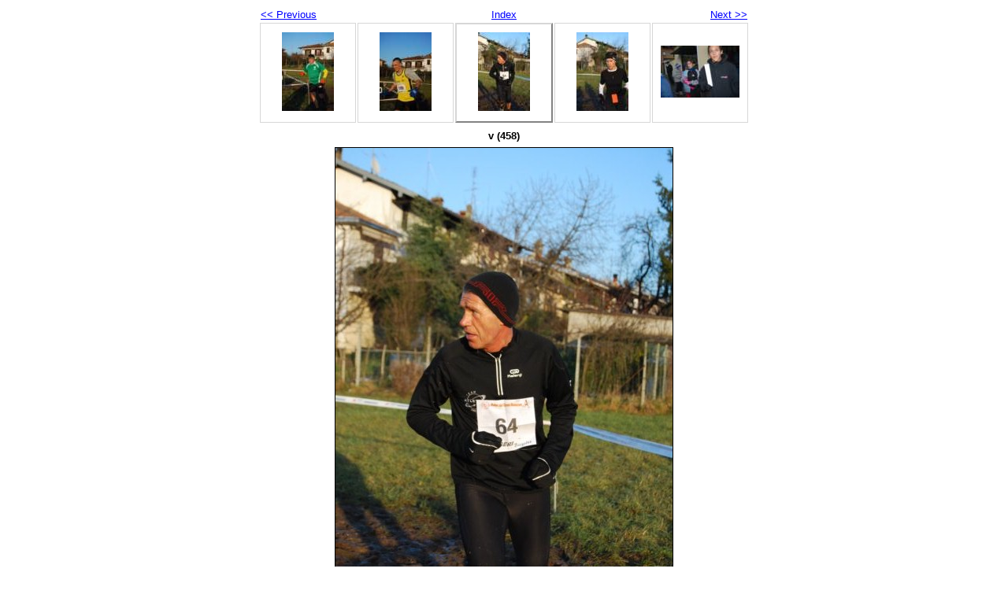

--- FILE ---
content_type: text/html
request_url: http://www.oleggio2000.it/v458.html
body_size: 1772
content:
<!DOCTYPE html PUBLIC "-//W3C//DTD XHTML 1.0 Strict//EN" "http://www.w3.org/TR/xhtml1/DTD/xhtml1-strict.dtd">
<html xmlns="http://www.w3.org/1999/xhtml" xml:lang="en">
<head>
   <title>v (458)</title>
   <meta http-equiv="Content-Type" content="text/html; charset=utf-8" />
   <meta http-equiv="Generator" content="Web Album Generator 1.8.2; http://www.ornj.net/" />
   <link rel="prefetch" href="v459.jpg" />
   <link rel="stylesheet" type="text/css" href="main.css" />
</head>
<body>

<div id="navigation">
	<table>
	<tr class="textnavigation">
		<td class="previous"><span class="previous"><a href="v457.html" title="Previous Photograph">&lt;&lt; Previous</a></span></td>
		<td class="index" colspan="3"><span class="index"><a href="index2.html" title="Return to Index">Index</a></span></td>
		<td class="next"><span class="next"><a href="v459.html" title="Next Photograph">Next &gt;&gt;</a></span></td>
	</tr>
	<tr>
		<td class="thumbcell"><a href="v456.html"><img src="v456_small.jpg" title="v (456)" alt="v456_small.jpg" /></a></td>
		<td class="thumbcell"><a href="v457.html"><img src="v457_small.jpg" title="v (457)" alt="v457_small.jpg" /></a></td>
		<td class="thumbcell selected"><img src="v458_small.jpg" title="v (458)" alt="v458_small.jpg" /></td>
		<td class="thumbcell"><a href="v459.html"><img src="v459_small.jpg" title="v (459)" alt="v459_small.jpg" /></a></td>
		<td class="thumbcell"><a href="v460.html"><img src="v460_small.jpg" title="v (460)" alt="v460_small.jpg" /></a></td>
	</tr>
	</table>
</div>

   <h1 class="title">v (458)</h1>
   <div id="photograph">
	<img src="v458.jpg" title="v (458)" alt="v458.jpg" />
   </div>
   <p class="footnote">Photo album created with <a href="http://www.ornj.net/">Web Album Generator</a></p>
</body>
</html>
